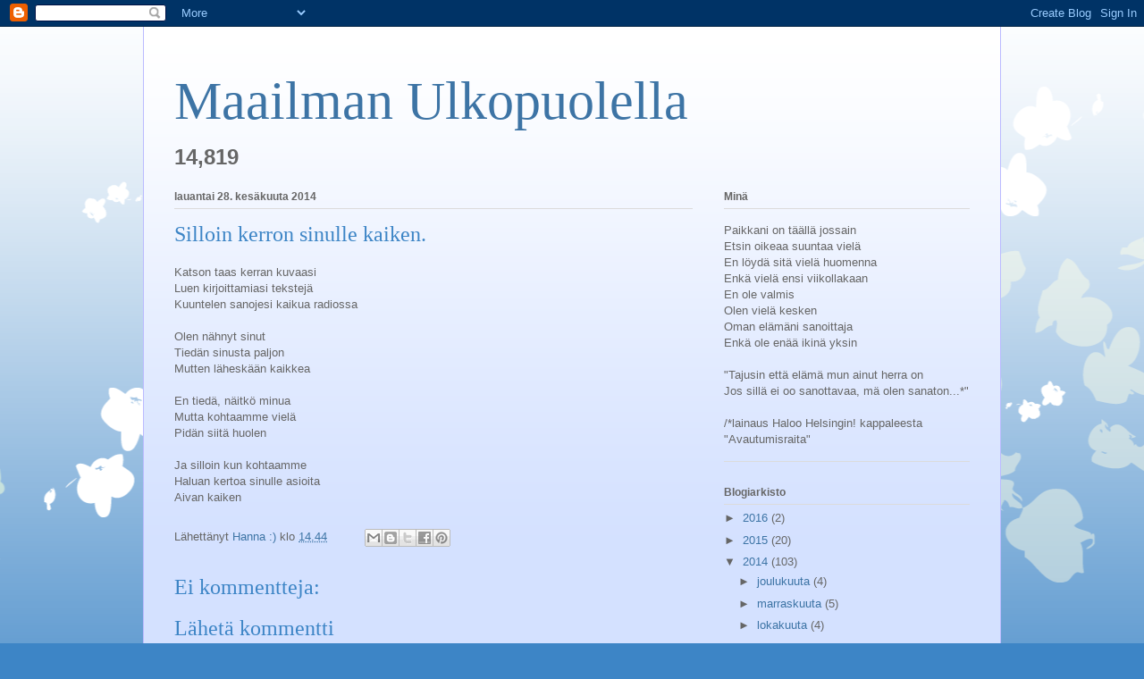

--- FILE ---
content_type: text/html; charset=UTF-8
request_url: https://ulkonamaailmasta.blogspot.com/b/stats?style=BLACK_TRANSPARENT&timeRange=ALL_TIME&token=APq4FmA_3NHtzhTg99QGZYbAkxgMWZDd2yL1TmZ3AkZJesEKNoTuH_JaTeYrfUFzLSxmcGxbKZTv4jO3lSP5fBt0T17ubVhO9Q
body_size: -33
content:
{"total":14819,"sparklineOptions":{"backgroundColor":{"fillOpacity":0.1,"fill":"#000000"},"series":[{"areaOpacity":0.3,"color":"#202020"}]},"sparklineData":[[0,10],[1,30],[2,75],[3,40],[4,10],[5,50],[6,30],[7,35],[8,25],[9,10],[10,30],[11,10],[12,10],[13,15],[14,20],[15,20],[16,15],[17,5],[18,20],[19,50],[20,10],[21,5],[22,20],[23,10],[24,5],[25,0],[26,5],[27,5],[28,10],[29,10]],"nextTickMs":1800000}